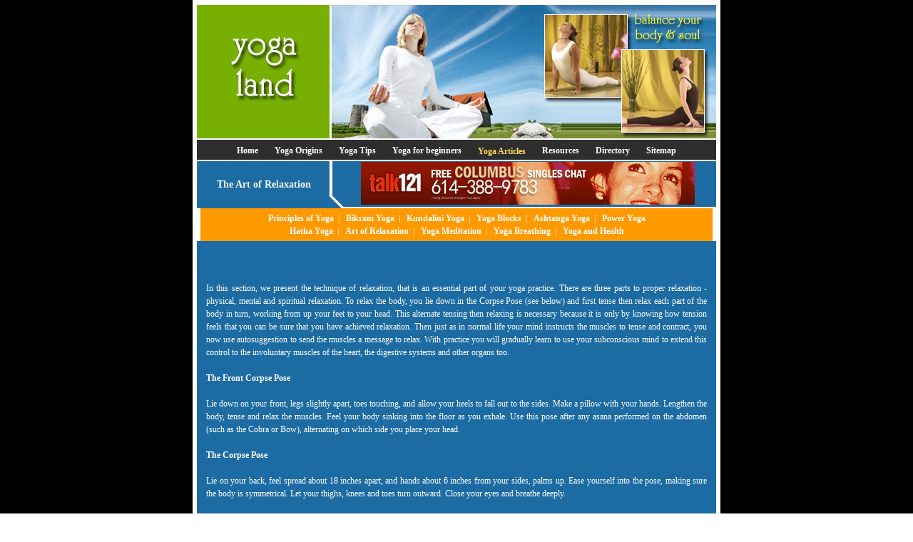

--- FILE ---
content_type: text/html
request_url: http://www.oceanofhope.com/relaxation-art.asp
body_size: 10080
content:
<!DOCTYPE HTML PUBLIC "-//W3C//DTD HTML 4.01 Transitional//EN">
<html>
<head>
<meta http-equiv="Content-Language" content="en-ca">
<title>The Art of Relaxation</title>
<meta http-equiv="Content-Type" content="text/html; charset=utf-8" />
<meta name="keywords" content="the art of relaxation, yoga and relaxation, learn how to relax with yoga">
<meta name="description" content="To relax the body, you lie down in the Corpse Pose (see below) and first tense then relax each part of the body in turn, working from up your feet to your head. This alternate tensing then relaxing is necessary because it is only by knowing how tension feels that you can be sure that you have achieved relaxation. ">
<link rel="stylesheet" type="text/css" href="css/style.css">

</head>

<body topmargin="0" leftmargin="0" marginheight="0" marginwidth="0">
<table width="100%" height="100%" cellpadding="0" cellspacing="0" border="0"  bgcolor="#000000">
<tr><td valign="top" align="center">


	<table cellpadding="0" cellspacing="0" border="0" background="images/header.jpg" width="740" height="226">
	<tr><td valign="top" align="center">
	
		<table border="0" cellpadding="5" cellspacing="0" class="nav">
		<tr><td height="198">&nbsp;</td></tr>
		<tr>
		<td><a href="index.asp" class="nav">Home</a></td><td>&nbsp;</td>
		<td><a href="yoga-origins.asp" class="nav">Yoga Origins</a></td><td>&nbsp;</td>
		<td><a href="yoga-tips.asp" class="nav">Yoga Tips</a></td><td>&nbsp;</td>
		<td><a href="yoga-beginners.asp" class="nav">Yoga for beginners </a></td><td>&nbsp;</td>
		<td><a href="yoga-articles.asp" class="yellow">Yoga Articles</a></td><td>&nbsp;</td>
		<td><a href="resources.asp" class="nav">Resources</a></td><td>&nbsp;</td>
		<td><a href="directory.asp" class="nav">Directory</a></td><td>&nbsp;</td>
		<td><a href="sitemap.html" class="nav">Sitemap</a></td>
		</tr>
		</table>	
	
	
	</td></tr>
	<tr><td background="images/bannerbg2.jpg" width="740" height="66" align="right" valign="top">
	
		<!-- banner_begins -->
		<table cellpadding="0" cellspacing="0" border="0" width="740">
		<tr><td height="1"></td></tr>
		<tr><td align="center" width="200"><span class="title">The Art of Relaxation</span></td><td align="right" valign="top"><iframe width="468" height="60" frameborder="0" scrolling="no" src="http://www.zonealta.com/ad_feeder.asp?cat=ban" name="I1"></iframe>&nbsp;&nbsp;&nbsp;&nbsp;&nbsp;&nbsp;&nbsp;&nbsp;&nbsp;</td></tr>
		</table>	
		<!-- banner_ends -->		

	
	</td></tr>
	<tr><td valign="top" align="center" background="images/bg.jpg" width="740" height="351">	
	
		<table cellpadding="5" cellspacing="0" width="740" class="textnormal" bgcolor="ff9900">
		<tr align="center"><td width="1" bgcolor="ffffff"></td><td>
		
		<a href="yoga-principles.asp" class="nav">Principles of Yoga</a>&nbsp;&nbsp;|&nbsp;&nbsp;
		<a href="bikram-yoga.asp" class="nav">Bikram Yoga</a>&nbsp;&nbsp;|&nbsp;&nbsp;		
		<a href="kundalini-yoga.asp" class="nav">Kundalini Yoga</a>&nbsp;&nbsp;|&nbsp;&nbsp;
		<a href="yoga-blocks.asp" class="nav">Yoga Blocks</a>&nbsp;&nbsp;|&nbsp;&nbsp;
		<a href="ashtanga-yoga.asp" class="nav">Ashtanga Yoga</a>&nbsp;&nbsp;|&nbsp;&nbsp;						
		<a href="power-yoga.asp" class="nav">Power Yoga</a><br>

		<a href="hatha-yoga.asp" class="nav">Hatha Yoga</a>&nbsp;&nbsp;|&nbsp;&nbsp;			
		<a href="relaxation-art.asp" class="nav">Art of Relaxation</a>&nbsp;&nbsp;|&nbsp;&nbsp;
		<a href="yoga-meditation.asp" class="nav">Yoga Meditation</a>&nbsp;&nbsp;|&nbsp;&nbsp;	
		<a href="yoga-breathing.asp" class="nav">Yoga Breathing</a>&nbsp;&nbsp;|&nbsp;&nbsp;					
		<a href="yoga-and-health.asp" class="nav">Yoga and Health</a>		
		
		</td><td width="1" bgcolor="ffffff"></td></tr></table>
		
		
		<table width="740" border="0" cellpadding="3" cellspacing="0" class="textnormal" height="120">
		<tr valign="top"><td width="10"></td>
		<td class="normaltext">
                <p align="justify"><br>
                  


                  <br>
                  <br>
                  In this section, we present the technique of relaxation, that 
                  is an essential part of your yoga practice. There are three 
                  parts to proper relaxation - physical, mental and spiritual 
                  relaxation. To relax the body, you lie down in the Corpse Pose 
                  (see below) and first tense then relax each part of the body 
                  in turn, working from up your feet to your head. This alternate 
                  tensing then relaxing is necessary because it is only by knowing 
                  how tension feels that you can be sure that you have achieved 
                  relaxation. Then just as in normal life your mind instructs 
                  the muscles to tense and contract, you now use autosuggestion 
                  to send the muscles a message to relax. With practice you will 
                  gradually learn to use your subconscious mind to extend this 
                  control to the involuntary muscles of the heart, the digestive 
                  systems and other organs too. <br>
                  <br>
                  <strong>The Front Corpse Pose</strong> <br>
                  <br>
                  Lie down on your front, legs slightly apart, toes touching, 
                  and allow your heels to fall out to the sides. Make a pillow 
                  with your hands. Lengthen the body, tense and relax the muscles. 
                  Feel your body sinking into the floor as you exhale. Use this 
                  pose after any asana performed on the abdomen (such as the Cobra 
                  or Bow), alternating on which side you place your head. <br>
                  <br>
                  <strong>The Corpse Pose</strong> <br>
                  <br>
                  Lie on your back, feel spread about 18 inches apart, and hands 
                  about 6 inches from your sides, palms up. Ease yourself into 
                  the pose, making sure the body is symmetrical. Let your thighs, 
                  knees and toes turn outward. Close your eyes and breathe deeply. 
                  <br>
                  <br>
                  The Corpse Pose or Savasana is the classic relaxation pose, 
                  practised before each, between asanas and in Final Relaxation 
                  (see furter below). It looks deceptively simple, but it is in 
                  fact one the most difficult asanas do well and one which changess 
                  and develops with practice. At the end of an asana session your 
                  Corpse Pose will be more complete than at the beginning because 
                  the other asanas will have progressively stretched and relaxed 
                  your muscles. When you first lie down, look to see that you 
                  are lying symmetrically as symmetry provides proper space for 
                  all parts to relax. Now start to work in the pose. Rotate your 
                  legs in and out, then let them fall gently out to the sides. 
                  Do the same with your arms. Rotate the spine by turning your 
                  head from side to side to centre it. Then start stretching yourself 
                  out, as through someone were pulling your head away from your 
                  feet, your shoulders down and away from your neck, your legs 
                  down and away from your pelvis. Let gravity embrace you. Feel 
                  your weight pulling you deeper into relaxation, melting your 
                  body into the floor. Breathe deeply and slowly from the abdomen, 
                  riding up and down on the breath, sinking deeper with each exhalation. 
                  Feel how your abdomen swells and falls. Many physiological changes 
                  are taking places, reducing the body's energy loss, removing 
                  stress, lowering your respiration and pulse rate, and resting 
                  the whole system. As you enter deep relaxation, you will feel 
                  your mind grow clear and detached. <br>
                  <br>
                  <strong> Final Relaxation (Savasana)</strong><br>
                  <br>
                  Your yoga practice will help to be more in touch with your body, 
                  able to recognize tension and relaxation and thus to bring them 
                  under your conscious control. At the end of session of asanas, 
                  you should spend at least ten minutes in Final Relaxation. During 
                  this time, you relax each part of the body in turn. But in order 
                  to experience relaxation, you must first experience tension. 
                  Working up from the feet, as shown below, you first tense and 
                  lift each part, then drop (but don't place) it down. Now let 
                  your mind travel throughout the body, commanding each part to 
                  relax. Let yourself go. Sink deep into the quiet pool of the 
                  mind. To bring your consciousness back to your body, gently 
                  move your fingers and toes, take a deep breath and as your exhale, 
                  sit up. <br>
                  <br>
              </td><td width="10"></td>
		</tr>
		</table>
					
	
	
	</td></tr>
	<tr><td background="images/footerbg.jpg" width="740" height="111" align="center" valign="top">
	
		<table border="0" cellpadding="8" cellspacing="0" class="textnormalw" align="center" width="710">
		<tr><td align="center"><strong>&copy; Copyright 2026 Yoga Land.com. All rights reserved. <br>Unauthorized duplication in part or whole strictly 
		prohibited by international copyright law.</strong></td></tr>
		<tr><td class="textsmall" align="center">
		<br>
                
              </td>
            </tr>	
		</table>		
	
	</td></tr>				
	</table>

</body>
</html>

	
	

--- FILE ---
content_type: text/html
request_url: http://www.zonealta.com/ad_feeder.asp?cat=ban
body_size: 519
content:

<html>
<header>
<style type="text/css">
<!--
body {
        margin-left: 0px;
        margin-top: 0px;
        margin-right: 0px;
        margin-bottom: 0px;
}
-->
</style>
</header>
<body>
<a target="_blank" href="http://www.zonealta.com/ad_track.asp?a=20&sl=4184802&cl=24656421" onmouseover="javascript: window.status='https://talk121.com';return true;"  onmouseout="javascript: window.status='';return true;"><img width="468" height="60" src="image_show.asp?id=20" border="0"></a>
</body>
</html>


--- FILE ---
content_type: text/css
request_url: http://www.oceanofhope.com/css/style.css
body_size: 1784
content:
.nav{
	font-family:Trebuchet MS, verdana sans-serif;
	font-size: 12px;
	font-weight: Bold;
	line-height: 15px;
	color: #ffffff;
	text-decoration:none;	
}

.subnav{
	font-family:Trebuchet MS, verdana sans-serif;
	font-size: 12px;
	font-weight: Bold;
	line-height: 18px;
	color: #ffffff;
}

.yellow{
	font-family:Trebuchet MS, verdana sans-serif;
	font-size: 12px;
	font-weight: Bold;
	line-height: 18px;
	color: #FFD759;
	text-decoration:none;	
}


.textnormalw{
	font-family: verdana;
	font-size: 10px;
	font-style: normal;
	line-height: 13px;
	color: #ffffff;
	
}

.textnormal{
	font-family:verdana;
	font-size: 12px;
	font-style: Bold;
	line-height: 18px;
	color: #ffffff;
	
}

.normaltext a {color:#FFFFFF;text-decoration:none;}

.footer{
	font-family:Trebuchet MS, verdana sans-serif;
	font-size: 12px;
	font-weight: Bold;	
	font-style: normal;
	color: #ffffff;
	margin : justify;
	
}

.textsmallhome{
	font-family:Trebuchet MS, verdana sans-serif;
	font-size: 10px;
	font-style: normal;
	color: #ffffff;
	margin : justify;
	
}

.title{
	font-family:Trebuchet MS, verdana sans-serif;
	font-size: 14px;
	font-style: normal;
	line-height: 15px;
	font-weight: Bold;	
	color: #ffffff;
	margin : justify;
}



.a:link{font-family:arial, verdana sans-serif; font-size: 11px; font-style: normal; font-weight: normal; color:#333333;}
.a:visited{font-family:arial, verdana sans-serif; font-size: 11px; font-style: normal; font-weight: normal; color:#666666;}
.a:hover{font-family:arial, verdana sans-serif; font-size: 11px; font-style: normal; font-weight: normal; color:#666666;}
.a:active{font-family:arial, verdana sans-serif; font-size:11px; font-style: normal; font-weight: normal; color:#000000;}


